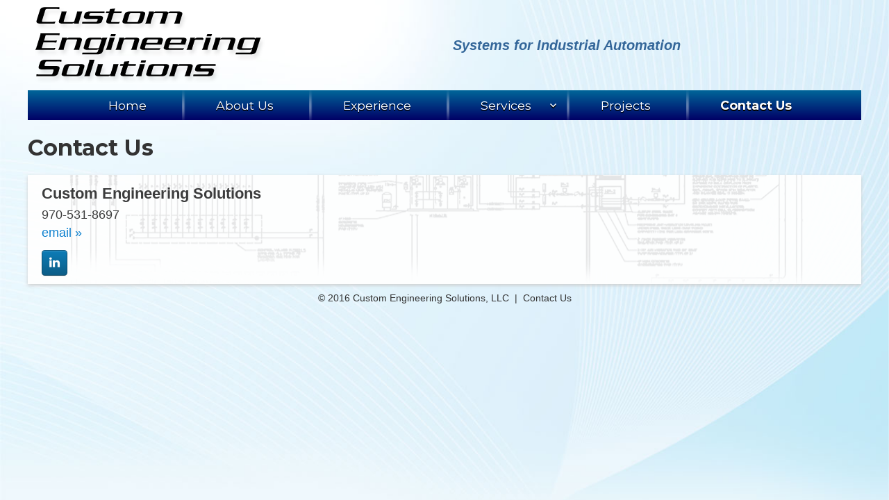

--- FILE ---
content_type: text/html; charset=UTF-8
request_url: https://customengineeringsolutions.com/contact-us/
body_size: 3953
content:
<!DOCTYPE html>
<html lang="en" class="no-js">
<head>
	<meta charset="UTF-8">
	<meta name="viewport" content="width=device-width, initial-scale=1">
	<link rel="profile" href="http://gmpg.org/xfn/11">
		<script>(function(html){html.className = html.className.replace(/\bno-js\b/,'js')})(document.documentElement);</script>
<title>Contact Us | Custom Engineering Solutions</title>

<!-- All in One SEO Pack 2.3.9.1 by Michael Torbert of Semper Fi Web Design[322,376] -->
<meta name="description" itemprop="description" content="Custom Engineering Solutions 970-531-8697 email&nbsp;»" />

<link rel="canonical" href="https://customengineeringsolutions.com/contact-us/" />
<!-- /all in one seo pack -->
<link rel='dns-prefetch' href='//fonts.googleapis.com' />
<link rel='dns-prefetch' href='//s.w.org' />
<link rel="alternate" type="application/rss+xml" title="Custom Engineering Solutions &raquo; Feed" href="https://customengineeringsolutions.com/feed/" />
<link rel="alternate" type="application/rss+xml" title="Custom Engineering Solutions &raquo; Comments Feed" href="https://customengineeringsolutions.com/comments/feed/" />
		<script type="text/javascript">
			window._wpemojiSettings = {"baseUrl":"https:\/\/s.w.org\/images\/core\/emoji\/2\/72x72\/","ext":".png","svgUrl":"https:\/\/s.w.org\/images\/core\/emoji\/2\/svg\/","svgExt":".svg","source":{"concatemoji":"https:\/\/customengineeringsolutions.com\/wp-includes\/js\/wp-emoji-release.min.js?ver=4.6.1"}};
			!function(a,b,c){function d(a){var c,d,e,f,g,h=b.createElement("canvas"),i=h.getContext&&h.getContext("2d"),j=String.fromCharCode;if(!i||!i.fillText)return!1;switch(i.textBaseline="top",i.font="600 32px Arial",a){case"flag":return i.fillText(j(55356,56806,55356,56826),0,0),!(h.toDataURL().length<3e3)&&(i.clearRect(0,0,h.width,h.height),i.fillText(j(55356,57331,65039,8205,55356,57096),0,0),c=h.toDataURL(),i.clearRect(0,0,h.width,h.height),i.fillText(j(55356,57331,55356,57096),0,0),d=h.toDataURL(),c!==d);case"diversity":return i.fillText(j(55356,57221),0,0),e=i.getImageData(16,16,1,1).data,f=e[0]+","+e[1]+","+e[2]+","+e[3],i.fillText(j(55356,57221,55356,57343),0,0),e=i.getImageData(16,16,1,1).data,g=e[0]+","+e[1]+","+e[2]+","+e[3],f!==g;case"simple":return i.fillText(j(55357,56835),0,0),0!==i.getImageData(16,16,1,1).data[0];case"unicode8":return i.fillText(j(55356,57135),0,0),0!==i.getImageData(16,16,1,1).data[0];case"unicode9":return i.fillText(j(55358,56631),0,0),0!==i.getImageData(16,16,1,1).data[0]}return!1}function e(a){var c=b.createElement("script");c.src=a,c.type="text/javascript",b.getElementsByTagName("head")[0].appendChild(c)}var f,g,h,i;for(i=Array("simple","flag","unicode8","diversity","unicode9"),c.supports={everything:!0,everythingExceptFlag:!0},h=0;h<i.length;h++)c.supports[i[h]]=d(i[h]),c.supports.everything=c.supports.everything&&c.supports[i[h]],"flag"!==i[h]&&(c.supports.everythingExceptFlag=c.supports.everythingExceptFlag&&c.supports[i[h]]);c.supports.everythingExceptFlag=c.supports.everythingExceptFlag&&!c.supports.flag,c.DOMReady=!1,c.readyCallback=function(){c.DOMReady=!0},c.supports.everything||(g=function(){c.readyCallback()},b.addEventListener?(b.addEventListener("DOMContentLoaded",g,!1),a.addEventListener("load",g,!1)):(a.attachEvent("onload",g),b.attachEvent("onreadystatechange",function(){"complete"===b.readyState&&c.readyCallback()})),f=c.source||{},f.concatemoji?e(f.concatemoji):f.wpemoji&&f.twemoji&&(e(f.twemoji),e(f.wpemoji)))}(window,document,window._wpemojiSettings);
		</script>
		<style type="text/css">
img.wp-smiley,
img.emoji {
	display: inline !important;
	border: none !important;
	box-shadow: none !important;
	height: 1em !important;
	width: 1em !important;
	margin: 0 .07em !important;
	vertical-align: -0.1em !important;
	background: none !important;
	padding: 0 !important;
}
</style>
<link rel='stylesheet' id='siteorigin-panels-front-css'  href='https://customengineeringsolutions.com/wp-content/plugins/siteorigin-panels/css/front.css?ver=2.4.15' type='text/css' media='all' />
<link rel='stylesheet' id='parent-style-css'  href='https://customengineeringsolutions.com/wp-content/themes/twentysixteen/style.css?ver=4.6.1' type='text/css' media='all' />
<link rel='stylesheet' id='twentysixteen-fonts-css'  href='https://fonts.googleapis.com/css?family=Merriweather%3A400%2C700%2C900%2C400italic%2C700italic%2C900italic%7CMontserrat%3A400%2C700%7CInconsolata%3A400&#038;subset=latin%2Clatin-ext' type='text/css' media='all' />
<link rel='stylesheet' id='genericons-css'  href='https://customengineeringsolutions.com/wp-content/themes/twentysixteen/genericons/genericons.css?ver=3.4.1' type='text/css' media='all' />
<link rel='stylesheet' id='twentysixteen-style-css'  href='https://customengineeringsolutions.com/wp-content/themes/twentysixteen-child/style.css?ver=4.6.1' type='text/css' media='all' />
<!--[if lt IE 10]>
<link rel='stylesheet' id='twentysixteen-ie-css'  href='https://customengineeringsolutions.com/wp-content/themes/twentysixteen/css/ie.css?ver=20160816' type='text/css' media='all' />
<![endif]-->
<!--[if lt IE 9]>
<link rel='stylesheet' id='twentysixteen-ie8-css'  href='https://customengineeringsolutions.com/wp-content/themes/twentysixteen/css/ie8.css?ver=20160816' type='text/css' media='all' />
<![endif]-->
<!--[if lt IE 8]>
<link rel='stylesheet' id='twentysixteen-ie7-css'  href='https://customengineeringsolutions.com/wp-content/themes/twentysixteen/css/ie7.css?ver=20160816' type='text/css' media='all' />
<![endif]-->
<link rel='stylesheet' id='video-js-css'  href='https://customengineeringsolutions.com/wp-content/plugins/video-embed-thumbnail-generator/video-js/video-js.css?ver=5.10.7' type='text/css' media='all' />
<link rel='stylesheet' id='video-js-kg-skin-css'  href='https://customengineeringsolutions.com/wp-content/plugins/video-embed-thumbnail-generator/video-js/kg-video-js-skin.css?ver=4.6.9' type='text/css' media='all' />
<link rel='stylesheet' id='dashicons-css'  href='https://customengineeringsolutions.com/wp-includes/css/dashicons.min.css?ver=4.6.1' type='text/css' media='all' />
<link rel='stylesheet' id='kgvid_video_styles-css'  href='https://customengineeringsolutions.com/wp-content/plugins/video-embed-thumbnail-generator/css/kgvid_styles.css?ver=4.6.9' type='text/css' media='all' />
<!--[if lt IE 9]>
<script type='text/javascript' src='https://customengineeringsolutions.com/wp-content/themes/twentysixteen/js/html5.js?ver=3.7.3'></script>
<![endif]-->
<script type='text/javascript' src='https://customengineeringsolutions.com/wp-includes/js/jquery/jquery.js?ver=1.12.4'></script>
<script type='text/javascript' src='https://customengineeringsolutions.com/wp-includes/js/jquery/jquery-migrate.min.js?ver=1.4.1'></script>
<link rel='https://api.w.org/' href='https://customengineeringsolutions.com/wp-json/' />
<link rel="EditURI" type="application/rsd+xml" title="RSD" href="https://customengineeringsolutions.com/xmlrpc.php?rsd" />
<link rel="wlwmanifest" type="application/wlwmanifest+xml" href="https://customengineeringsolutions.com/wp-includes/wlwmanifest.xml" /> 
<meta name="generator" content="WordPress 4.6.1" />
<link rel='shortlink' href='https://customengineeringsolutions.com/?p=18' />
<link rel="alternate" type="application/json+oembed" href="https://customengineeringsolutions.com/wp-json/oembed/1.0/embed?url=https%3A%2F%2Fcustomengineeringsolutions.com%2Fcontact-us%2F" />
<link rel="alternate" type="text/xml+oembed" href="https://customengineeringsolutions.com/wp-json/oembed/1.0/embed?url=https%3A%2F%2Fcustomengineeringsolutions.com%2Fcontact-us%2F&#038;format=xml" />
<style type="text/css">.so-widget-sow-social-media-buttons-atom-9577a19bad80 .social-media-button-container {
  zoom: 1;
  text-align: left;
}
.so-widget-sow-social-media-buttons-atom-9577a19bad80 .social-media-button-container:before {
  content: '';
  display: block;
}
.so-widget-sow-social-media-buttons-atom-9577a19bad80 .social-media-button-container:after {
  content: '';
  display: table;
  clear: both;
}
.so-widget-sow-social-media-buttons-atom-9577a19bad80 .sow-social-media-button-linkedin {
  color: #ffffff !important;
  background: #0177b4;
  background: -webkit-gradient(linear,left bottom,left top,color-stop(0,#015581),color-stop(1,#0177b4));
  background: -ms-linear-gradient(bottom,#015581,#0177b4);
  background: -moz-linear-gradient(center bottom,#015581 0%,#0177b4 100%);
  background: -o-linear-gradient(#0177b4,#015581);
  filter: progid:DXImageTransform.Microsoft.gradient(startColorstr='#0177b4', endColorstr='#015581', GradientType=0);
  border: 1px solid;
  border-color: #014b72 #014568 #003b59 #014568;
  -webkit-box-shadow: inset 0 1px 0 rgba(255,255,255,0.2), 0 1px 2px rgba(0,0,0,0.065);
  -moz-box-shadow: inset 0 1px 0 rgba(255,255,255,0.2), 0 1px 2px rgba(0,0,0,0.065);
  box-shadow: inset 0 1px 0 rgba(255,255,255,0.2), 0 1px 2px rgba(0,0,0,0.065);
  text-shadow: 0 1px 0 rgba(0,0,0,0.05);
}
.so-widget-sow-social-media-buttons-atom-9577a19bad80 .sow-social-media-button-linkedin:visited,
.so-widget-sow-social-media-buttons-atom-9577a19bad80 .sow-social-media-button-linkedin:active,
.so-widget-sow-social-media-buttons-atom-9577a19bad80 .sow-social-media-button-linkedin:hover {
  color: #ffffff !important;
}
.so-widget-sow-social-media-buttons-atom-9577a19bad80 .sow-social-media-button-linkedin.ow-button-hover:hover {
  background: #017ebe;
  background: -webkit-gradient(linear,left bottom,left top,color-stop(0,#015c8b),color-stop(1,#017ebe));
  background: -ms-linear-gradient(bottom,#015c8b,#017ebe);
  background: -moz-linear-gradient(center bottom,#015c8b 0%,#017ebe 100%);
  background: -o-linear-gradient(#017ebe,#015c8b);
  filter: progid:DXImageTransform.Microsoft.gradient(startColorstr='#017ebe', endColorstr='#015c8b', GradientType=0);
  border-color: #01527c #014b72 #014163 #014b72;
  color: #ffffff;
}
.so-widget-sow-social-media-buttons-atom-9577a19bad80 .sow-social-media-button {
  font-size: 1em;
  padding: 0.5em 0.5em;
  margin: 0.1em 0.1em 0.1em 0;
  display: inline-block;
  text-align: center;
  vertical-align: middle;
  line-height: 1em;
  -webkit-border-radius: 0.25em;
  -moz-border-radius: 0.25em;
  border-radius: 0.25em;
}
.so-widget-sow-social-media-buttons-atom-9577a19bad80 .sow-social-media-button .sow-icon-fontawesome {
  width: 1em;
  height: 1em;
  display: inline-block;
}</style><style type="text/css" media="all" id="siteorigin-panels-grids-wp_head">/* Layout 18 */ #pg-18-0 .panel-grid-cell { float:none } #pl-18 .panel-grid-cell .so-panel { margin-bottom:30px } #pl-18 .panel-grid-cell .so-panel:last-child { margin-bottom:0px } #pg-18-0 { margin-left:-15px;margin-right:-15px } #pg-18-0 .panel-grid-cell { padding-left:15px;padding-right:15px } @media (max-width:780px){ #pg-18-0 .panel-grid-cell { float:none;width:auto } #pl-18 .panel-grid , #pl-18 .panel-grid-cell {  } #pl-18 .panel-grid .panel-grid-cell-empty { display:none } #pl-18 .panel-grid .panel-grid-cell-mobile-last { margin-bottom:0px }  } </style>
<body class="page page-id-18 page-template-default siteorigin-panels no-sidebar">
<div id="page" class="site">
	<div class="site-inner">
		<a class="skip-link screen-reader-text" href="#content">Skip to content</a>

		<header id="masthead" class="site-header" role="banner">
				<div class="site-header-main">
            
						<h1 class="site-title"><a href="https://customengineeringsolutions.com/" rel="home">Custom Engineering Solutions</a></h1>
						<h5 class="site-description">Systems for Industrial Automation</h5>
				
					<button id="menu-toggle" class="menu-toggle">Menu</button>
					<div id="site-header-menu" class="site-header-menu">
							<nav id="site-navigation" class="main-navigation" role="navigation" aria-label="Primary Menu">
								<div class="menu-main-menu-container"><ul id="menu-main-menu" class="primary-menu"><li id="menu-item-36" class="menu-item menu-item-type-post_type menu-item-object-page menu-item-36"><a href="https://customengineeringsolutions.com/">Home</a></li>
<li id="menu-item-120" class="menu-item menu-item-type-post_type menu-item-object-page menu-item-120"><a href="https://customengineeringsolutions.com/about-us/">About Us</a></li>
<li id="menu-item-37" class="menu-item menu-item-type-post_type menu-item-object-page menu-item-37"><a href="https://customengineeringsolutions.com/experience/">Experience</a></li>
<li id="menu-item-40" class="menu-item menu-item-type-post_type menu-item-object-page menu-item-has-children menu-item-40"><a href="https://customengineeringsolutions.com/services/">Services</a>
<ul class="sub-menu">
	<li id="menu-item-41" class="menu-item menu-item-type-post_type menu-item-object-page menu-item-41"><a href="https://customengineeringsolutions.com/services/systems-integration/">Systems Integration</a></li>
	<li id="menu-item-42" class="menu-item menu-item-type-post_type menu-item-object-page menu-item-42"><a href="https://customengineeringsolutions.com/services/machine-design/">Machine Design</a></li>
	<li id="menu-item-43" class="menu-item menu-item-type-post_type menu-item-object-page menu-item-43"><a href="https://customengineeringsolutions.com/services/machine-vision/">Machine Vision</a></li>
</ul>
</li>
<li id="menu-item-39" class="menu-item menu-item-type-post_type menu-item-object-page menu-item-39"><a href="https://customengineeringsolutions.com/projects/">Projects</a></li>
<li id="menu-item-38" class="menu-item menu-item-type-post_type menu-item-object-page current-menu-item page_item page-item-18 current_page_item menu-item-38"><a href="https://customengineeringsolutions.com/contact-us/">Contact Us</a></li>
</ul></div>							</nav><!-- .main-navigation -->
					</div><!-- .site-header-menu -->

		</header><!-- .site-header -->
        
      

        
	<div class="site-inner">

		<div id="content" class="site-content">

<div id="primary" class="content-area">
	<main id="main" class="site-main" role="main">
		
<article id="post-18" class="post-18 page type-page status-publish hentry">
	<header class="entry-header">
		<h1 class="entry-title">Contact Us</h1>	</header><!-- .entry-header -->

	
	<div class="entry-content">
		<div id="pl-18"><div class="panel-grid" id="pg-18-0" ><div class="panel-grid-cell" id="pgc-18-0-0" ><div class="so-panel widget widget_sow-editor panel-first-child" id="panel-18-0-0-0" data-index="0"><div class="so-widget-sow-editor so-widget-sow-editor-base">
<div class="siteorigin-widget-tinymce textwidget">
	<h5>Custom Engineering Solutions</h5>
<p>970-531-8697<br />
<a href="mailto:dave@customengineeringsolutions.com">email »</a></p>
</div>
</div></div><div class="so-panel widget widget_sow-social-media-buttons panel-last-child" id="panel-18-0-0-1" data-index="1"><div class="so-widget-sow-social-media-buttons so-widget-sow-social-media-buttons-atom-415477e449cb"><div class="social-media-button-container">
	
		<a class="ow-button-hover sow-social-media-button-linkedin sow-social-media-button" title="Custom Engineering Solutions on Linkedin" target="_blank" href="https://www.linkedin.com/in/dave-cleveland-982b537" >
			<span>
								<span class="sow-icon-fontawesome" data-sow-icon="&#xf0e1;" ></span>							</span>
		</a>
	</div></div></div></div></div></div>	</div><!-- .entry-content -->

	
</article><!-- #post-## -->

	</main><!-- .site-main -->

	
</div><!-- .content-area -->



        
                     
		</div><!-- .site-content -->
	</div><!-- .site-inner -->
</div><!-- .site -->

		<footer id="colophon" class="site-footer" role="contentinfo">
        
			         <div id="sow-editor-2" class="widget widget_sow-editor"><div class="so-widget-sow-editor so-widget-sow-editor-base">
<div class="siteorigin-widget-tinymce textwidget">
	<p style="text-align: center;">© 2016 Custom Engineering Solutions, LLC  |  <a href="http://customengineeringsolutions.com/contact-us/">Contact Us</a></p>
</div>
</div></div> 

		</footer><!-- .site-footer -->
        
<style type="text/css">.so-widget-sow-social-media-buttons-atom-415477e449cb .social-media-button-container {
  zoom: 1;
  text-align: left;
}
.so-widget-sow-social-media-buttons-atom-415477e449cb .social-media-button-container:before {
  content: '';
  display: block;
}
.so-widget-sow-social-media-buttons-atom-415477e449cb .social-media-button-container:after {
  content: '';
  display: table;
  clear: both;
}
.so-widget-sow-social-media-buttons-atom-415477e449cb .sow-social-media-button-linkedin {
  color: #ffffff !important;
  background: #0177b4;
  background: -webkit-gradient(linear,left bottom,left top,color-stop(0,#015581),color-stop(1,#0177b4));
  background: -ms-linear-gradient(bottom,#015581,#0177b4);
  background: -moz-linear-gradient(center bottom,#015581 0%,#0177b4 100%);
  background: -o-linear-gradient(#0177b4,#015581);
  filter: progid:DXImageTransform.Microsoft.gradient(startColorstr='#0177b4', endColorstr='#015581', GradientType=0);
  border: 1px solid;
  border-color: #014b72 #014568 #003b59 #014568;
  -webkit-box-shadow: inset 0 1px 0 rgba(255,255,255,0.2), 0 1px 2px rgba(0,0,0,0.065);
  -moz-box-shadow: inset 0 1px 0 rgba(255,255,255,0.2), 0 1px 2px rgba(0,0,0,0.065);
  box-shadow: inset 0 1px 0 rgba(255,255,255,0.2), 0 1px 2px rgba(0,0,0,0.065);
  text-shadow: 0 1px 0 rgba(0,0,0,0.05);
}
.so-widget-sow-social-media-buttons-atom-415477e449cb .sow-social-media-button-linkedin:visited,
.so-widget-sow-social-media-buttons-atom-415477e449cb .sow-social-media-button-linkedin:active,
.so-widget-sow-social-media-buttons-atom-415477e449cb .sow-social-media-button-linkedin:hover {
  color: #ffffff !important;
}
.so-widget-sow-social-media-buttons-atom-415477e449cb .sow-social-media-button-linkedin.ow-button-hover:hover {
  background: #017ebe;
  background: -webkit-gradient(linear,left bottom,left top,color-stop(0,#015c8b),color-stop(1,#017ebe));
  background: -ms-linear-gradient(bottom,#015c8b,#017ebe);
  background: -moz-linear-gradient(center bottom,#015c8b 0%,#017ebe 100%);
  background: -o-linear-gradient(#017ebe,#015c8b);
  filter: progid:DXImageTransform.Microsoft.gradient(startColorstr='#017ebe', endColorstr='#015c8b', GradientType=0);
  border-color: #01527c #014b72 #014163 #014b72;
  color: #ffffff;
}
.so-widget-sow-social-media-buttons-atom-415477e449cb .sow-social-media-button {
  font-size: 1em;
  padding: 0.5em 0.5em;
  margin: 0.1em 0.1em 0.1em 0;
  display: inline-block;
  text-align: center;
  vertical-align: middle;
  line-height: 1em;
  -webkit-border-radius: 0.25em;
  -moz-border-radius: 0.25em;
  border-radius: 0.25em;
}
.so-widget-sow-social-media-buttons-atom-415477e449cb .sow-social-media-button .sow-icon-fontawesome {
  width: 1em;
  height: 1em;
  display: inline-block;
}</style><link rel='stylesheet' id='siteorigin-widget-icon-font-fontawesome-css'  href='https://customengineeringsolutions.com/wp-content/plugins/so-widgets-bundle/icons/fontawesome/style.css?ver=4.6.1' type='text/css' media='all' />
<script type='text/javascript' src='https://customengineeringsolutions.com/wp-content/themes/twentysixteen/js/skip-link-focus-fix.js?ver=20160816'></script>
<script type='text/javascript'>
/* <![CDATA[ */
var screenReaderText = {"expand":"expand child menu","collapse":"collapse child menu"};
/* ]]> */
</script>
<script type='text/javascript' src='https://customengineeringsolutions.com/wp-content/themes/twentysixteen/js/functions.js?ver=20160816'></script>
<script type='text/javascript' src='https://customengineeringsolutions.com/wp-includes/js/wp-embed.min.js?ver=4.6.1'></script>
</body>
</html>


--- FILE ---
content_type: text/css
request_url: https://customengineeringsolutions.com/wp-content/themes/twentysixteen-child/style.css?ver=4.6.1
body_size: 2306
content:
/*
 Theme Name:   Custom Engineering Solutions, LLC twenty-sixteen-child-theme
 Theme URI:    http://www.dev.mediaworksweb.com/customengineering/wp-content/themes/twentysixteen-child/
 Description:  Twenty Sixteen Child Theme
 Author:       MediaWorks - Mark Wolcott
 Author URI:   http://mediaworksweb.com
 Template:     twentysixteen
 Version:      1.0.0
 License:      GNU General Public License v2 or later
 License URI:  http://www.gnu.org/licenses/gpl-2.0.html
 Tags:         light, dark, two-columns, right-sidebar, responsive-layout, accessibility-ready
 Text Domain:  twentysixteen-child
*/

body,
button,
input,
select,
textarea {
	color: #333;
	font-family: Verdana, Geneva, sans-serif;
	font-size: 16px;
	font-size: 1rem;
}
body:not(.custom-background-image):before,
body:not(.custom-background-image):after {
	display: none;
}
body {
	background: #fff url(images/background.jpg) no-repeat center center fixed; 
    -webkit-background-size: cover;
    -moz-background-size: cover;
    -o-background-size: cover;
    background-size: cover;
}
.site {
    margin: 0 auto;
	background: transparent !important;
}

.site-header{
	padding: 10px 0 0 0;
}
.site-header-main{
	max-width: 1200px;
	margin: 0 auto;
}
h1.site-title{
	text-indent: -10000px;
}
h1.site-title a{
	width: 332px;
	height: 110px;
	display: block;
	margin: auto 10px;
	background: transparent url(images/logo.png) no-repeat 0 0;
}
h1.site-title a:hover, h1.site-title a:focus{
    opacity: 0.7;
}
h5.site-description{
	color: #369;
	font-weight: bold;
	font-style: italic;
	text-align: center;
	margin: auto !important;
	padding: 10px;
	display: block !important;
    }

.site-header-menu {
	width: 100%;
    margin: 10px auto 0 auto;
    background: rgb(0,102,153);
background: url([data-uri]);
background: -moz-linear-gradient(top,  rgba(0,102,153,1) 0%, rgba(0,0,102,1) 100%);
background: -webkit-linear-gradient(top,  rgba(0,102,153,1) 0%,rgba(0,0,102,1) 100%);
background: linear-gradient(to bottom,  rgba(0,102,153,1) 0%,rgba(0,0,102,1) 100%);
filter: progid:DXImageTransform.Microsoft.gradient( startColorstr='#006699', endColorstr='#000066',GradientType=0 );
}
.primary-menu{
	text-align: center;
	margin: 0 auto !important;
	display: table;
}
.primary-menu>li{
	background: transparent url(images/li.png) no-repeat 0 0;
}
.primary-menu>li:first-child{
	background: none;
}
.primary-menu>li>a{
	color: #fff;
	font-size: 1.1em;
	padding: 10px 50px !important;
	text-shadow: 0 2px #000;
}
.primary-menu>li:hover>a, .primary-menu>li:focus>a{
	color: #ddd !important;
}
.primary-menu ul{
	padding: 0;
}
.primary-menu li li a{
	color: #666;
	padding: 15px;
	text-shadow: none;
}

.site-main{
	max-width: 1200px;
	margin: 0 auto;;
	padding: 0;
}
.site-content{
	padding: 0;
	
}
.entry-content {
	width: 100%;
	max-width: 1200px;
    margin: 0 auto !important;
    padding: 10px 20px;
	background: #fff url(images/bg.png) no-repeat 50% 100% !important;
	opacity: 0.95;
	box-shadow: 0 2px 5px #ccc;

}
.home .entry-content {
    padding: 0;
}
.entry-content a{
	box-shadow: none;
}
.entry-header{
	margin-left: 0 !important;
}
.entry-header h1{
	margin: 20px 0 !important;
	font-size: 2rem !important;
}
.home .entry-title{
    display: none;
}

.widget{
	font-size: 18px; 
	font-size: 1.1rem; 
	border: none;
    margin: 0 !important;
	padding: 0 !important;
}


h2{
	font-size: 3em !important;
	margin: 20px 0 !important;
}
h3{
	font-size: 2em !important;
}
h5{
	font-size: 1.25em !important;
	margin: 5px 0 !important;
}
p{
	line-height: 150%;
	margin: 0 0 10px 0 !important;
}
.larger{
    font-size: 1.3em;
}
.smaller{
    font-size: 0.8em;
}
a .button{
	color: #aaa;
	font-size: 0.7em;
	text-transform: uppercase;
	padding: 5px 10px;
	border: 1px solid #edbf1d;
	border-radius: 10px;
	//* background: #fff; *//
}
a:hover .button, a:focus .button{
	color: #666;
	text-decoration: none !important;
	box-shadow: none !important;
	background: #edbf1d;	
}

a img:hover{
	opacity: 0.7;
}
a:hover, a:focus{
	color: #c3c3cc;
}

ul, ol{
	list-style: square;
	padding-left: 1em;
}
.entry-footer{
	display: none;
}
.site-footer, .site-footer .widget{
	width: 100%;
	padding: 10px;
}
.site-footer p{
	font-size: 0.8em;
}
.site-footer a{
   color: #333;
   box-shadow: none;
}
.site-footer a:hover, .site-footer a:focus{
   color: #c3c3cc;
}
.site-footer li{
list-style: none;
list-style-image: url(images/arrow.png);
}

/* SITE SPECIFIC STYLING */

#home-bottom{
	width: 98%;
	margin: -200px auto 20px auto !important;
	padding: 20px;
	position: relative;
	border: 1px solid #666;
	border-radius: 20px;
	z-index: 100;


	background: url([data-uri]);
background: -moz-linear-gradient(top,  rgba(255,255,255,0.5) 50%, rgba(153,153,153,0.5) 100%);
background: -webkit-linear-gradient(top,  rgba(255,255,255,0.5) 50%,rgba(153,153,153,0.5) 100%);
background: linear-gradient(to bottom,  rgba(255,255,255,0.5) 50%,rgba(153,153,153,0.5) 100%);
filter: progid:DXImageTransform.Microsoft.gradient( startColorstr='#80ffffff', endColorstr='#80999999',GradientType=0 );
}

#home-bottom .panel-grid{
	margin-bottom: 0 !important;
}

#home-bottom .wp-caption{
	background: url(images/shdw.png) no-repeat 50% 100% !important;
	padding-bottom: 15px;	
	position: relative;
}
#home-bottom .wp-caption a{
	display: block;
	border-radius: 10px;
	background: rgb(255,255,255);
background: url([data-uri]);
background: -moz-linear-gradient(top,  rgba(255,255,255,1) 0%, rgba(153,153,153,1) 100%);
background: -webkit-linear-gradient(top,  rgba(255,255,255,1) 0%,rgba(153,153,153,1) 100%);
background: linear-gradient(to bottom,  rgba(255,255,255,1) 0%,rgba(153,153,153,1) 100%);
filter: progid:DXImageTransform.Microsoft.gradient( startColorstr='#ffffff', endColorstr='#999999',GradientType=0 );
}

#home-bottom .wp-caption img{
	padding: 40px 20px 20px 20px;
}
#home-bottom .wp-caption-text{
	color: #369 !important;
	font-size: 1.1em !important;
	font-style: normal !important;
	padding: 4px 0 !important;
	width: 100%;
	text-align: center;
	position: absolute;
	top: 0;
	z-index: 1000;
	pointer-events: none;
}



/* RESPONSIVE STYLING */

@media only screen and (max-width: 909px){

.primary-menu{
	text-align: center;
	margin: 0 auto !important;
	padding: 0;
	display: table;
	width: 100%;
}
.primary-menu>li{
	color: #fff;
	background: none;
}
.primary-menu>li>a{
	padding: 10px !important;
	width: 100%;
}
.primary-menu>li:hover>a, .primary-menu>li:focus>a{
	color: #ddd !important;
}
.dropdown-toggle{
	color: #fff;
}
.primary-menu ul{
	margin: 0 auto !important;
	padding: 0;
	background: #444;
}
.primary-menu li li a{
	color: #ddd;
	padding: 10px;
	text-shadow: none;
}

h1.site-title {
	margin: auto;
	max-width: 100%;
}
h1.site-title a{
	margin: auto;
	max-width: 95%;
	background-size: 100%;
}
	
.entry-header h1{
	font-size: 1.5rem !important;
}

.alignright, .alignleft{
	margin: 0 0 20px 0;
	display: block;
	float: none !important;
}
}

@media only screen and (max-width: 300px){

#home-bottom{
margin: 0 !important;
}
#home-bottom .wp-caption{
font-size: 0.8em;
padding: 20px 0;
}
}

--- FILE ---
content_type: text/css
request_url: https://customengineeringsolutions.com/wp-content/plugins/video-embed-thumbnail-generator/css/kgvid_styles.css?ver=4.6.9
body_size: 2688
content:
.kgvid_wrapper {
	margin: 1em 0px;
	position: relative;
	max-width: 100%
}

.kgvid_gallerywrapper {
	display: block;
	max-width: 100%;
}

.kgvid_wrapper_auto_left {
	margin-left: auto;
}

.kgvid_wrapper_auto_right {
	margin-right: auto;
}

.kgvid_wrapper_inline {
	display: inline-block;
}

.kgvid_wrapper_inline_left {
	float: left;
	margin: 1em 1em 0 0;
}

.kgvid_wrapper_inline_right {
	float: right;
	margin: 1em 0 0 1em;
}

.kgvid_textalign_left {
	text-align:left;
}

.kgvid_textalign_right {
	text-align:right;
}

.kgvid_textalign_center {
	text-align:center;
}

.kgvid_videodiv {
	position: relative;
}

.wp-video-shortcode {
	max-width: 100%;
}

.kgvid_watermark img {
	display: block;
	position: absolute;
	bottom: 7%;
	right: 5%;
	z-index: 1;
	margin: 0px;
	max-width: 10%;
	box-shadow: none;
}

.kgvid_watermark a {
	display: block;
	position: inherit !important;
}

.vjs-control-bar, .mejs-controls {
	z-index:2;
}

.vjs-fullscreen {padding-top: 0px}

div.kgvid_ios_novideo {
	z-index:3;
	position:absolute;
	width:100%;
	height:100%;
	background: url(images/ios_novideo.png) center center no-repeat;
	background-size: 50px;
}

img.kgvid_ios_novideo {
	width:100%;
	height:100%;
	max-width:100%;
}

.kgvid_video_meta {
	line-height: normal;
	color: white;
	display: block;
	position: absolute;
	top: 0px;
	z-index: 103;
	margin: 0px;
    padding: 3px;
	width: 100%;
    overflow: hidden;
	background-color: rgba(40, 40, 40, 0.95);
	visibility: hidden;
 	opacity: 0;
 	-webkit-transition: visibility 1s linear, opacity 1s linear;
 	-moz-transition: visibility 1s linear, opacity 1s linear;
 	-o-transition: visibility 1s linear, opacity 1s linear;
}

.kgvid_video_meta_hover {
	opacity: 1;
	visibility: visible;
}

.kgvid_video_meta.kgvid_no_title_meta {
    background: none;
}

.kgvid_title {
    font-size: 10pt;
    padding-left: 4px;
    line-height: 20pt;
}

.kgvid_meta_icons {
    position: relative;
    float: right;
    margin: 3px 0px 3px 0px;
}

.kgvid_jwplayer_meta .kgvid_meta_icons {
    float: left;
    margin-left: 5px;
}

.kgvid_meta_icons a {
	text-decoration: none;
	border: none;
	box-shadow: none;
}

.kgvid_meta_icons span {
	cursor: pointer;
    color: white;
    margin-right: 5px;
}

.kgvid_no_title_meta .kgvid_meta_icons span {
    font-size: 19pt;
    text-shadow: 1px 1px rgba(20,20,20,0.8);
}

.kgvid_click_trap {
	display: none;
	width: 100%;
	height: 100%;
	background: none;
	position: absolute;
    top: 0;
    z-index: 102;
}

.kgvid_click_trap:before {
	content: '\20';
}

.kgvid_share_container {
	display: none;
	color: white;
    top: 0;
    padding-top: 46px;
    padding-bottom: 18px;
    width: 100%;
    z-index: 102;
    position: absolute;
	/* Permalink - use to edit and share this gradient: http://colorzilla.com/gradient-editor/#141414+0,141414+100&amp;0.85+65,0+100 */
	background: -moz-linear-gradient(top,  rgba(20,20,20,0.85) 0%, rgba(20,20,20,0.85) 65%, rgba(20,20,20,0) 100%); /* FF3.6+ */
	background: -webkit-gradient(linear, left top, left bottom, color-stop(0%,rgba(20,20,20,0.85)), color-stop(65%,rgba(20,20,20,0.85)), color-stop(100%,rgba(20,20,20,0))); /* Chrome,Safari4+ */
	background: -webkit-linear-gradient(top,  rgba(20,20,20,0.85) 0%,rgba(20,20,20,0.85) 65%,rgba(20,20,20,0) 100%); /* Chrome10+,Safari5.1+ */
	background: -o-linear-gradient(top,  rgba(20,20,20,0.85) 0%,rgba(20,20,20,0.85) 65%,rgba(20,20,20,0) 100%); /* Opera 11.10+ */
	background: -ms-linear-gradient(top,  rgba(20,20,20,0.85) 0%,rgba(20,20,20,0.85) 65%,rgba(20,20,20,0) 100%); /* IE10+ */
	background: linear-gradient(to bottom,  rgba(20,20,20,0.85) 0%,rgba(20,20,20,0.85) 65%,rgba(20,20,20,0) 100%); /* W3C */
	filter: progid:DXImageTransform.Microsoft.gradient( startColorstr='#d9141414', endColorstr='#00141414',GradientType=0 ); /* IE6-9 */
}

.kgvid_share_container.kgvid_no_title_meta {
    top: 0;
    z-index: 102;
    padding-top: 32px;
}

.kgvid_share_icons {
    text-align: center;
    line-height: 26pt;
    font-size: 22pt;
	font-family: sans-serif;
    word-wrap: normal;
    overflow-wrap: normal;
}

.kgvid_share_icons a {
	text-decoration: none;
	border: none;
	box-shadow: none;
}

.kgvid_share_icons span {
    font-size: 13pt;
    line-height: 29pt;
    width: inherit;
    height: inherit;
    margin: 0;
    padding: 0;
}

.kgvid_share_icons span.dashicons.dashicons-editor-code {
    font-size: 22pt;
}

.kgvid_share_icons input[type="text"] {
    font-family: sans-serif !important;
    font-size: 10pt !important;
    line-height: 1.2 !important;
    color: #999 !important;
    background: #EEE !important;
    padding: 4px !important;
    border-radius: 6px !important;
    border: none !important;
    display: inline-block !important;
}

input[type="text"].kgvid_embedcode {
    width: 30% !important;
}

span.kgvid_start_time {
	margin-left: 15px;
	white-space: nowrap;
}

input[type="text"].kgvid_start_at {
    width: 3em; !important;
}

.kgvid_share_icons .kgvid_social_icons {
    margin-top: 8px;
    font-size: 19pt;
}

.kgvid_share_icons span.dashicons.dashicons-twitter {
    color: #55acee;
    font-size: 32pt;
}

span.kgvid_facebook_icon_holder {
    font-family: sans-serif;
    position: relative;
    vertical-align: middle;
}

.kgvid_share_icons span.dashicons.dashicons-facebook {
    color: #3b5998;
    font-size: 32pt;
}

.kgvid_share_icons span.dashicons.dashicons-facebook:after {
    content: "\20";
    background: white;
    width: 20pt;
    height: 21.25pt;
    position: absolute;
    left: 9px;
    top: -2px;
    z-index: -1;
}

.kgvid_below_video {
	margin: 2px 6px 0px 4px;
	min-height: 20px;
	clear: both;
	overflow: hidden;
}

.kgvid-viewcount {
	float: right;
	margin-left: 12px;
	white-space: nowrap;
}

.kgvid-caption {
	font-size: 85%;
	line-height: 150%;
	font-style: italic;
}

.kgvid_video_gallery_thumb {
	position: relative;
	vertical-align: bottom;
	display:inline-block;
	cursor: pointer !important;
	margin: 7px 7px;
}

.kgvid_video_gallery_thumb img {
	width: 100%;
	max-width:none !important;
	padding:0px;
	margin:0px;
}

.kgvid_video_gallery_thumb .titlebackground {
	position:absolute;
	bottom:10px;
	left:0px;
	width:100%;
	padding:0px;
	background:rgb(0,0,0);
	background: transparent\9;
	background:rgba(0,0,0,0.4);
	filter:progid:DXImageTransform.Microsoft.gradient(startColorstr=#66000000,endColorstr=#66000000);
	zoom: 1;
	overflow:hidden;
	z-index: 3;
}

.kgvid_video_gallery_thumb:nth-child(n) {
	filter: none;
}

.kgvid_video_gallery_thumb:hover .titlebackground {
	background:rgb(0,0,0);
	background: transparent\9;
	background:rgba(0,0,0,0.8);
	filter:progid:DXImageTransform.Microsoft.gradient(startColorstr=#cc000000,endColorstr=#cc000000);
	zoom: 1;
}

.kgvid_video_gallery_thumb .videotitle {
	color:white;
	letter-spacing:0.05em;
	font-size:14px;
	line-height: 1.5em;
	text-align:center;
	padding:4px;
}

#kgvid_GalleryVideo {
	position:relative;
	top:5px;
	left:5px;
}

/* SimpleModal styles */
#kgvid-simplemodal-overlay {background-color:#000;}

#kgvid-simplemodal-container {
	color:black;
	background-color:#000;
	height:auto;
	transform: translateY(10px);
}

#kgvid-simplemodal-container .simplemodal-data {
	margin-top:-1em;
	padding:5px;
}

#kgvid-simplemodal-container a.modalCloseImg {
    display: inline;
    box-sizing: border-box;
    padding: 2px 2px 2px 3px;
    z-index: 10003;
    position: absolute;
    top: -25px;
    right: -5px;
    cursor: pointer;
    text-align: center;
    font-size: 13px;
    border-radius: 8px;
    background-color: rgba(0,0,0,0.5);
    color: #ccc;
    font-family: Arial, sans-serif;
    line-height: 18px;
    font-weight: 900;
    text-decoration: none;
}

#kgvid-simplemodal-container .kgvid_gallery_nav {
	cursor: pointer;
    display: inline-block;
    padding: 3px 7px 4px 7px;
    background-color: rgba(0,0,0,0.5);
    text-align: center;
    color: white;
    border-radius: 5px;
    font-family: Arial, sans-serif;
    font-size: 16px;
    font-weight: 900;
    line-height: 12px;
    z-index: 10003;
    position: absolute;
    text-decoration: none;
    top: -22px;
}

#kgvid-simplemodal-container .wp-video, .kgvid_wrapper .wp-video {
	margin-bottom: 0px;
}

.kgvid_gallery_prev {
	right: 59px;
}

.kgvid_gallery_next {
	right: 25px;
}

#kgvid-simplemodal-container a.modalCloseImg:hover, #kgvid-simplemodal-container .kgvid_gallery_nav:hover {
	background-color: black;
    box-shadow: 0px 0px 4px #fff;
}

.kgvid_gallery_pagination span {
	cursor: pointer;
	display: inline-block;
	width: 24px;
	height: 24px;
	background-color: #ddd;
	text-align: center;
	color: #ccc;
	border-radius: 12px;
	font-size: 16px;
	font-weight: 900;
	border: 1px solid #888;
	line-height: 20px;
	text-decoration: none;
}

span.kgvid_gallery_pagination_arrow {
	background: none;
	border: none;
}

.kgvid_gallery_pagination .kgvid_gallery_pagination_selected {
	background-color: #666;
	cursor: default;
}

.kgvid_gallery_pagination span a {
	border: none;
	text-decoration: none;
}

.kgvid_temp_thumb {
	position: absolute;
	top: 0;
	left: 0;
	width: 100%;
	height: 100%;
	margin: 0;
	padding: 0;
}

/* video-quality-selector Video.js plugin styles */

.vjs-res-button span.vjs-control-text {
	display: none;
}

.vjs-res-button:before {
	font-family: VideoJs;
    content: "\f110"; /* Gear icon */
}

.vjs-loading-spinner {
	z-index: 1;
}


/* Don't show hover effects on title */
ul li.vjs-menu-title.vjs-res-menu-title:hover {
	cursor: default;
	background-color: transparent;
	color: #CCC;

	-moz-box-shadow: none;
	-webkit-box-shadow: none;
	box-shadow: none;
}

/* Needed to keep text visible in video.js 4.9 */
.vjs-res-button .vjs-control-text {
	width: auto;
	height: auto;
	clip: auto;
}

.kgvid_wrapper .mejs-overlay-button {
    z-index: 2;
}

/* fix iPhone play button */
.kgvid_wrapper video::-webkit-media-controls-start-playback-button { display: none; }
.kgvid_wrapper .video-js.vjs-controls-enabled .vjs-big-play-button { display: none; }
.kgvid_wrapper .video-js.vjs-controls-enabled.vjs-paused .vjs-big-play-button { display: block; }

/* mep-feature-sourcechooser plugin styles */

.kgvid_wrapper .mejs-controls div.mejs-sourcechooser-button button {
    background: none;
    font-family: dashicons;
    color: white;
    font-size: 11pt;
    line-height: 0pt;
}

.kgvid_wrapper .mejs-controls .mejs-sourcechooser-button button:before {
	content: "\f111";
}

.mejs-container .mejs-controls div.mejs-menu-arrow {
	display: none;
    position: absolute;
    bottom: -7px;
    left: -8px;
    width: 0em;
    height: 0em;
    margin-bottom: 3em;
    border-left: 2em solid transparent;
    border-right: 2em solid transparent;
    border-top: 1.55em solid #000000;
    border-top-color: rgba(40, 40, 40, 0.5);
}

div.mejs-controls .mejs-sourcechooser-button .mejs-sourcechooser-selector {
	visibility: inherit;
	bottom: 17px;
    right: -28px;
    width: auto;
    height: auto;
    padding: 9px 0 0 0;
    text-align: center;
	-webkit-box-shadow: -0.2em -0.2em 0.3em rgba(255, 255, 255, 0.2);
    -moz-box-shadow: -0.2em -0.2em 0.3em rgba(255, 255, 255, 0.2);
    box-shadow: -0.2em -0.2em 0.3em rgba(255, 255, 255, 0.2);
}

div.mejs-controls .mejs-sourcechooser-button .mejs-sourcechooser-selector span {
    color: white;
    padding: 0px 10px 5px 10px;
    display: block;
    white-space: nowrap;
}

div.mejs-controls .mejs-sourcechooser-button .mejs-sourcechooser-selector ul li {
    margin: 3px 0 3px 0;
    padding: 2px 10px 5px 10px;
    cursor: pointer;
}

div.mejs-controls .mejs-sourcechooser-button .mejs-sourcechooser-selector ul li.mejs-sourcechooser-selected {
	background: rgba(20,20,20,0.8);
}

div.mejs-controls .mejs-sourcechooser-button .mejs-sourcechooser-selector ul li:hover {
    color: #111;
    background-color: #ffffff;
    background-color: rgba(255, 255, 255, 0.75);
}

.mejs-controls .mejs-sourcechooser-button .mejs-sourcechooser-selector ul li input {
	display: none;
}

div.mejs-controls .mejs-sourcechooser-button .mejs-sourcechooser-selector ul li label {
	width: auto;
}


--- FILE ---
content_type: text/css
request_url: https://customengineeringsolutions.com/wp-content/plugins/so-widgets-bundle/icons/fontawesome/style.css?ver=4.6.1
body_size: 123
content:

@font-face {
	font-family: 'sow-fontawesome';
	src: url('font/fontawesome-webfont.eot?v=4.4.0');
	src: url('font/fontawesome-webfont.eot?#iefix&v=4.4.0') format('embedded-opentype'),
	url('font/fontawesome-webfont.woff2?v=4.4.0') format('woff2'),
	url('font/fontawesome-webfont.woff?v=4.4.0') format('woff'),
	url('font/fontawesome-webfont.ttf?v=4.4.0') format('truetype'),
	url('font/fontawesome-webfont.svg?v=4.4.0#fontawesomeregular') format('svg');
	font-weight: normal;
	font-style: normal;
}

.sow-icon-fontawesome {
	font-family: 'sow-fontawesome';
	display: inline-block;
	speak: none;
	font-style: normal;
	font-weight: normal;
	font-variant: normal;
	text-transform: none;
	line-height: 1;

	-webkit-font-smoothing: antialiased;
	-moz-osx-font-smoothing: grayscale;
}

.sow-icon-fontawesome[data-sow-icon]:before {
	content: attr(data-sow-icon);
}